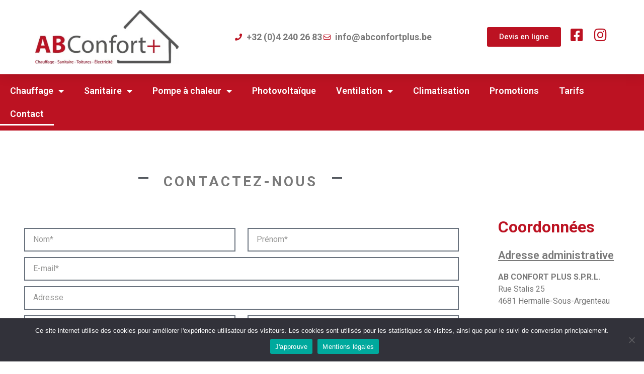

--- FILE ---
content_type: text/html; charset=utf-8
request_url: https://www.google.com/recaptcha/api2/anchor?ar=1&k=6LfafxgrAAAAACNzFfV8ge3Xyg7VpzGzu8CdzvR6&co=aHR0cHM6Ly9hYmNvbmZvcnRwbHVzLmJlOjQ0Mw..&hl=en&type=v3&v=9TiwnJFHeuIw_s0wSd3fiKfN&size=invisible&badge=bottomright&sa=Form&anchor-ms=20000&execute-ms=30000&cb=ch3o35dzyh1p
body_size: 48137
content:
<!DOCTYPE HTML><html dir="ltr" lang="en"><head><meta http-equiv="Content-Type" content="text/html; charset=UTF-8">
<meta http-equiv="X-UA-Compatible" content="IE=edge">
<title>reCAPTCHA</title>
<style type="text/css">
/* cyrillic-ext */
@font-face {
  font-family: 'Roboto';
  font-style: normal;
  font-weight: 400;
  font-stretch: 100%;
  src: url(//fonts.gstatic.com/s/roboto/v48/KFO7CnqEu92Fr1ME7kSn66aGLdTylUAMa3GUBHMdazTgWw.woff2) format('woff2');
  unicode-range: U+0460-052F, U+1C80-1C8A, U+20B4, U+2DE0-2DFF, U+A640-A69F, U+FE2E-FE2F;
}
/* cyrillic */
@font-face {
  font-family: 'Roboto';
  font-style: normal;
  font-weight: 400;
  font-stretch: 100%;
  src: url(//fonts.gstatic.com/s/roboto/v48/KFO7CnqEu92Fr1ME7kSn66aGLdTylUAMa3iUBHMdazTgWw.woff2) format('woff2');
  unicode-range: U+0301, U+0400-045F, U+0490-0491, U+04B0-04B1, U+2116;
}
/* greek-ext */
@font-face {
  font-family: 'Roboto';
  font-style: normal;
  font-weight: 400;
  font-stretch: 100%;
  src: url(//fonts.gstatic.com/s/roboto/v48/KFO7CnqEu92Fr1ME7kSn66aGLdTylUAMa3CUBHMdazTgWw.woff2) format('woff2');
  unicode-range: U+1F00-1FFF;
}
/* greek */
@font-face {
  font-family: 'Roboto';
  font-style: normal;
  font-weight: 400;
  font-stretch: 100%;
  src: url(//fonts.gstatic.com/s/roboto/v48/KFO7CnqEu92Fr1ME7kSn66aGLdTylUAMa3-UBHMdazTgWw.woff2) format('woff2');
  unicode-range: U+0370-0377, U+037A-037F, U+0384-038A, U+038C, U+038E-03A1, U+03A3-03FF;
}
/* math */
@font-face {
  font-family: 'Roboto';
  font-style: normal;
  font-weight: 400;
  font-stretch: 100%;
  src: url(//fonts.gstatic.com/s/roboto/v48/KFO7CnqEu92Fr1ME7kSn66aGLdTylUAMawCUBHMdazTgWw.woff2) format('woff2');
  unicode-range: U+0302-0303, U+0305, U+0307-0308, U+0310, U+0312, U+0315, U+031A, U+0326-0327, U+032C, U+032F-0330, U+0332-0333, U+0338, U+033A, U+0346, U+034D, U+0391-03A1, U+03A3-03A9, U+03B1-03C9, U+03D1, U+03D5-03D6, U+03F0-03F1, U+03F4-03F5, U+2016-2017, U+2034-2038, U+203C, U+2040, U+2043, U+2047, U+2050, U+2057, U+205F, U+2070-2071, U+2074-208E, U+2090-209C, U+20D0-20DC, U+20E1, U+20E5-20EF, U+2100-2112, U+2114-2115, U+2117-2121, U+2123-214F, U+2190, U+2192, U+2194-21AE, U+21B0-21E5, U+21F1-21F2, U+21F4-2211, U+2213-2214, U+2216-22FF, U+2308-230B, U+2310, U+2319, U+231C-2321, U+2336-237A, U+237C, U+2395, U+239B-23B7, U+23D0, U+23DC-23E1, U+2474-2475, U+25AF, U+25B3, U+25B7, U+25BD, U+25C1, U+25CA, U+25CC, U+25FB, U+266D-266F, U+27C0-27FF, U+2900-2AFF, U+2B0E-2B11, U+2B30-2B4C, U+2BFE, U+3030, U+FF5B, U+FF5D, U+1D400-1D7FF, U+1EE00-1EEFF;
}
/* symbols */
@font-face {
  font-family: 'Roboto';
  font-style: normal;
  font-weight: 400;
  font-stretch: 100%;
  src: url(//fonts.gstatic.com/s/roboto/v48/KFO7CnqEu92Fr1ME7kSn66aGLdTylUAMaxKUBHMdazTgWw.woff2) format('woff2');
  unicode-range: U+0001-000C, U+000E-001F, U+007F-009F, U+20DD-20E0, U+20E2-20E4, U+2150-218F, U+2190, U+2192, U+2194-2199, U+21AF, U+21E6-21F0, U+21F3, U+2218-2219, U+2299, U+22C4-22C6, U+2300-243F, U+2440-244A, U+2460-24FF, U+25A0-27BF, U+2800-28FF, U+2921-2922, U+2981, U+29BF, U+29EB, U+2B00-2BFF, U+4DC0-4DFF, U+FFF9-FFFB, U+10140-1018E, U+10190-1019C, U+101A0, U+101D0-101FD, U+102E0-102FB, U+10E60-10E7E, U+1D2C0-1D2D3, U+1D2E0-1D37F, U+1F000-1F0FF, U+1F100-1F1AD, U+1F1E6-1F1FF, U+1F30D-1F30F, U+1F315, U+1F31C, U+1F31E, U+1F320-1F32C, U+1F336, U+1F378, U+1F37D, U+1F382, U+1F393-1F39F, U+1F3A7-1F3A8, U+1F3AC-1F3AF, U+1F3C2, U+1F3C4-1F3C6, U+1F3CA-1F3CE, U+1F3D4-1F3E0, U+1F3ED, U+1F3F1-1F3F3, U+1F3F5-1F3F7, U+1F408, U+1F415, U+1F41F, U+1F426, U+1F43F, U+1F441-1F442, U+1F444, U+1F446-1F449, U+1F44C-1F44E, U+1F453, U+1F46A, U+1F47D, U+1F4A3, U+1F4B0, U+1F4B3, U+1F4B9, U+1F4BB, U+1F4BF, U+1F4C8-1F4CB, U+1F4D6, U+1F4DA, U+1F4DF, U+1F4E3-1F4E6, U+1F4EA-1F4ED, U+1F4F7, U+1F4F9-1F4FB, U+1F4FD-1F4FE, U+1F503, U+1F507-1F50B, U+1F50D, U+1F512-1F513, U+1F53E-1F54A, U+1F54F-1F5FA, U+1F610, U+1F650-1F67F, U+1F687, U+1F68D, U+1F691, U+1F694, U+1F698, U+1F6AD, U+1F6B2, U+1F6B9-1F6BA, U+1F6BC, U+1F6C6-1F6CF, U+1F6D3-1F6D7, U+1F6E0-1F6EA, U+1F6F0-1F6F3, U+1F6F7-1F6FC, U+1F700-1F7FF, U+1F800-1F80B, U+1F810-1F847, U+1F850-1F859, U+1F860-1F887, U+1F890-1F8AD, U+1F8B0-1F8BB, U+1F8C0-1F8C1, U+1F900-1F90B, U+1F93B, U+1F946, U+1F984, U+1F996, U+1F9E9, U+1FA00-1FA6F, U+1FA70-1FA7C, U+1FA80-1FA89, U+1FA8F-1FAC6, U+1FACE-1FADC, U+1FADF-1FAE9, U+1FAF0-1FAF8, U+1FB00-1FBFF;
}
/* vietnamese */
@font-face {
  font-family: 'Roboto';
  font-style: normal;
  font-weight: 400;
  font-stretch: 100%;
  src: url(//fonts.gstatic.com/s/roboto/v48/KFO7CnqEu92Fr1ME7kSn66aGLdTylUAMa3OUBHMdazTgWw.woff2) format('woff2');
  unicode-range: U+0102-0103, U+0110-0111, U+0128-0129, U+0168-0169, U+01A0-01A1, U+01AF-01B0, U+0300-0301, U+0303-0304, U+0308-0309, U+0323, U+0329, U+1EA0-1EF9, U+20AB;
}
/* latin-ext */
@font-face {
  font-family: 'Roboto';
  font-style: normal;
  font-weight: 400;
  font-stretch: 100%;
  src: url(//fonts.gstatic.com/s/roboto/v48/KFO7CnqEu92Fr1ME7kSn66aGLdTylUAMa3KUBHMdazTgWw.woff2) format('woff2');
  unicode-range: U+0100-02BA, U+02BD-02C5, U+02C7-02CC, U+02CE-02D7, U+02DD-02FF, U+0304, U+0308, U+0329, U+1D00-1DBF, U+1E00-1E9F, U+1EF2-1EFF, U+2020, U+20A0-20AB, U+20AD-20C0, U+2113, U+2C60-2C7F, U+A720-A7FF;
}
/* latin */
@font-face {
  font-family: 'Roboto';
  font-style: normal;
  font-weight: 400;
  font-stretch: 100%;
  src: url(//fonts.gstatic.com/s/roboto/v48/KFO7CnqEu92Fr1ME7kSn66aGLdTylUAMa3yUBHMdazQ.woff2) format('woff2');
  unicode-range: U+0000-00FF, U+0131, U+0152-0153, U+02BB-02BC, U+02C6, U+02DA, U+02DC, U+0304, U+0308, U+0329, U+2000-206F, U+20AC, U+2122, U+2191, U+2193, U+2212, U+2215, U+FEFF, U+FFFD;
}
/* cyrillic-ext */
@font-face {
  font-family: 'Roboto';
  font-style: normal;
  font-weight: 500;
  font-stretch: 100%;
  src: url(//fonts.gstatic.com/s/roboto/v48/KFO7CnqEu92Fr1ME7kSn66aGLdTylUAMa3GUBHMdazTgWw.woff2) format('woff2');
  unicode-range: U+0460-052F, U+1C80-1C8A, U+20B4, U+2DE0-2DFF, U+A640-A69F, U+FE2E-FE2F;
}
/* cyrillic */
@font-face {
  font-family: 'Roboto';
  font-style: normal;
  font-weight: 500;
  font-stretch: 100%;
  src: url(//fonts.gstatic.com/s/roboto/v48/KFO7CnqEu92Fr1ME7kSn66aGLdTylUAMa3iUBHMdazTgWw.woff2) format('woff2');
  unicode-range: U+0301, U+0400-045F, U+0490-0491, U+04B0-04B1, U+2116;
}
/* greek-ext */
@font-face {
  font-family: 'Roboto';
  font-style: normal;
  font-weight: 500;
  font-stretch: 100%;
  src: url(//fonts.gstatic.com/s/roboto/v48/KFO7CnqEu92Fr1ME7kSn66aGLdTylUAMa3CUBHMdazTgWw.woff2) format('woff2');
  unicode-range: U+1F00-1FFF;
}
/* greek */
@font-face {
  font-family: 'Roboto';
  font-style: normal;
  font-weight: 500;
  font-stretch: 100%;
  src: url(//fonts.gstatic.com/s/roboto/v48/KFO7CnqEu92Fr1ME7kSn66aGLdTylUAMa3-UBHMdazTgWw.woff2) format('woff2');
  unicode-range: U+0370-0377, U+037A-037F, U+0384-038A, U+038C, U+038E-03A1, U+03A3-03FF;
}
/* math */
@font-face {
  font-family: 'Roboto';
  font-style: normal;
  font-weight: 500;
  font-stretch: 100%;
  src: url(//fonts.gstatic.com/s/roboto/v48/KFO7CnqEu92Fr1ME7kSn66aGLdTylUAMawCUBHMdazTgWw.woff2) format('woff2');
  unicode-range: U+0302-0303, U+0305, U+0307-0308, U+0310, U+0312, U+0315, U+031A, U+0326-0327, U+032C, U+032F-0330, U+0332-0333, U+0338, U+033A, U+0346, U+034D, U+0391-03A1, U+03A3-03A9, U+03B1-03C9, U+03D1, U+03D5-03D6, U+03F0-03F1, U+03F4-03F5, U+2016-2017, U+2034-2038, U+203C, U+2040, U+2043, U+2047, U+2050, U+2057, U+205F, U+2070-2071, U+2074-208E, U+2090-209C, U+20D0-20DC, U+20E1, U+20E5-20EF, U+2100-2112, U+2114-2115, U+2117-2121, U+2123-214F, U+2190, U+2192, U+2194-21AE, U+21B0-21E5, U+21F1-21F2, U+21F4-2211, U+2213-2214, U+2216-22FF, U+2308-230B, U+2310, U+2319, U+231C-2321, U+2336-237A, U+237C, U+2395, U+239B-23B7, U+23D0, U+23DC-23E1, U+2474-2475, U+25AF, U+25B3, U+25B7, U+25BD, U+25C1, U+25CA, U+25CC, U+25FB, U+266D-266F, U+27C0-27FF, U+2900-2AFF, U+2B0E-2B11, U+2B30-2B4C, U+2BFE, U+3030, U+FF5B, U+FF5D, U+1D400-1D7FF, U+1EE00-1EEFF;
}
/* symbols */
@font-face {
  font-family: 'Roboto';
  font-style: normal;
  font-weight: 500;
  font-stretch: 100%;
  src: url(//fonts.gstatic.com/s/roboto/v48/KFO7CnqEu92Fr1ME7kSn66aGLdTylUAMaxKUBHMdazTgWw.woff2) format('woff2');
  unicode-range: U+0001-000C, U+000E-001F, U+007F-009F, U+20DD-20E0, U+20E2-20E4, U+2150-218F, U+2190, U+2192, U+2194-2199, U+21AF, U+21E6-21F0, U+21F3, U+2218-2219, U+2299, U+22C4-22C6, U+2300-243F, U+2440-244A, U+2460-24FF, U+25A0-27BF, U+2800-28FF, U+2921-2922, U+2981, U+29BF, U+29EB, U+2B00-2BFF, U+4DC0-4DFF, U+FFF9-FFFB, U+10140-1018E, U+10190-1019C, U+101A0, U+101D0-101FD, U+102E0-102FB, U+10E60-10E7E, U+1D2C0-1D2D3, U+1D2E0-1D37F, U+1F000-1F0FF, U+1F100-1F1AD, U+1F1E6-1F1FF, U+1F30D-1F30F, U+1F315, U+1F31C, U+1F31E, U+1F320-1F32C, U+1F336, U+1F378, U+1F37D, U+1F382, U+1F393-1F39F, U+1F3A7-1F3A8, U+1F3AC-1F3AF, U+1F3C2, U+1F3C4-1F3C6, U+1F3CA-1F3CE, U+1F3D4-1F3E0, U+1F3ED, U+1F3F1-1F3F3, U+1F3F5-1F3F7, U+1F408, U+1F415, U+1F41F, U+1F426, U+1F43F, U+1F441-1F442, U+1F444, U+1F446-1F449, U+1F44C-1F44E, U+1F453, U+1F46A, U+1F47D, U+1F4A3, U+1F4B0, U+1F4B3, U+1F4B9, U+1F4BB, U+1F4BF, U+1F4C8-1F4CB, U+1F4D6, U+1F4DA, U+1F4DF, U+1F4E3-1F4E6, U+1F4EA-1F4ED, U+1F4F7, U+1F4F9-1F4FB, U+1F4FD-1F4FE, U+1F503, U+1F507-1F50B, U+1F50D, U+1F512-1F513, U+1F53E-1F54A, U+1F54F-1F5FA, U+1F610, U+1F650-1F67F, U+1F687, U+1F68D, U+1F691, U+1F694, U+1F698, U+1F6AD, U+1F6B2, U+1F6B9-1F6BA, U+1F6BC, U+1F6C6-1F6CF, U+1F6D3-1F6D7, U+1F6E0-1F6EA, U+1F6F0-1F6F3, U+1F6F7-1F6FC, U+1F700-1F7FF, U+1F800-1F80B, U+1F810-1F847, U+1F850-1F859, U+1F860-1F887, U+1F890-1F8AD, U+1F8B0-1F8BB, U+1F8C0-1F8C1, U+1F900-1F90B, U+1F93B, U+1F946, U+1F984, U+1F996, U+1F9E9, U+1FA00-1FA6F, U+1FA70-1FA7C, U+1FA80-1FA89, U+1FA8F-1FAC6, U+1FACE-1FADC, U+1FADF-1FAE9, U+1FAF0-1FAF8, U+1FB00-1FBFF;
}
/* vietnamese */
@font-face {
  font-family: 'Roboto';
  font-style: normal;
  font-weight: 500;
  font-stretch: 100%;
  src: url(//fonts.gstatic.com/s/roboto/v48/KFO7CnqEu92Fr1ME7kSn66aGLdTylUAMa3OUBHMdazTgWw.woff2) format('woff2');
  unicode-range: U+0102-0103, U+0110-0111, U+0128-0129, U+0168-0169, U+01A0-01A1, U+01AF-01B0, U+0300-0301, U+0303-0304, U+0308-0309, U+0323, U+0329, U+1EA0-1EF9, U+20AB;
}
/* latin-ext */
@font-face {
  font-family: 'Roboto';
  font-style: normal;
  font-weight: 500;
  font-stretch: 100%;
  src: url(//fonts.gstatic.com/s/roboto/v48/KFO7CnqEu92Fr1ME7kSn66aGLdTylUAMa3KUBHMdazTgWw.woff2) format('woff2');
  unicode-range: U+0100-02BA, U+02BD-02C5, U+02C7-02CC, U+02CE-02D7, U+02DD-02FF, U+0304, U+0308, U+0329, U+1D00-1DBF, U+1E00-1E9F, U+1EF2-1EFF, U+2020, U+20A0-20AB, U+20AD-20C0, U+2113, U+2C60-2C7F, U+A720-A7FF;
}
/* latin */
@font-face {
  font-family: 'Roboto';
  font-style: normal;
  font-weight: 500;
  font-stretch: 100%;
  src: url(//fonts.gstatic.com/s/roboto/v48/KFO7CnqEu92Fr1ME7kSn66aGLdTylUAMa3yUBHMdazQ.woff2) format('woff2');
  unicode-range: U+0000-00FF, U+0131, U+0152-0153, U+02BB-02BC, U+02C6, U+02DA, U+02DC, U+0304, U+0308, U+0329, U+2000-206F, U+20AC, U+2122, U+2191, U+2193, U+2212, U+2215, U+FEFF, U+FFFD;
}
/* cyrillic-ext */
@font-face {
  font-family: 'Roboto';
  font-style: normal;
  font-weight: 900;
  font-stretch: 100%;
  src: url(//fonts.gstatic.com/s/roboto/v48/KFO7CnqEu92Fr1ME7kSn66aGLdTylUAMa3GUBHMdazTgWw.woff2) format('woff2');
  unicode-range: U+0460-052F, U+1C80-1C8A, U+20B4, U+2DE0-2DFF, U+A640-A69F, U+FE2E-FE2F;
}
/* cyrillic */
@font-face {
  font-family: 'Roboto';
  font-style: normal;
  font-weight: 900;
  font-stretch: 100%;
  src: url(//fonts.gstatic.com/s/roboto/v48/KFO7CnqEu92Fr1ME7kSn66aGLdTylUAMa3iUBHMdazTgWw.woff2) format('woff2');
  unicode-range: U+0301, U+0400-045F, U+0490-0491, U+04B0-04B1, U+2116;
}
/* greek-ext */
@font-face {
  font-family: 'Roboto';
  font-style: normal;
  font-weight: 900;
  font-stretch: 100%;
  src: url(//fonts.gstatic.com/s/roboto/v48/KFO7CnqEu92Fr1ME7kSn66aGLdTylUAMa3CUBHMdazTgWw.woff2) format('woff2');
  unicode-range: U+1F00-1FFF;
}
/* greek */
@font-face {
  font-family: 'Roboto';
  font-style: normal;
  font-weight: 900;
  font-stretch: 100%;
  src: url(//fonts.gstatic.com/s/roboto/v48/KFO7CnqEu92Fr1ME7kSn66aGLdTylUAMa3-UBHMdazTgWw.woff2) format('woff2');
  unicode-range: U+0370-0377, U+037A-037F, U+0384-038A, U+038C, U+038E-03A1, U+03A3-03FF;
}
/* math */
@font-face {
  font-family: 'Roboto';
  font-style: normal;
  font-weight: 900;
  font-stretch: 100%;
  src: url(//fonts.gstatic.com/s/roboto/v48/KFO7CnqEu92Fr1ME7kSn66aGLdTylUAMawCUBHMdazTgWw.woff2) format('woff2');
  unicode-range: U+0302-0303, U+0305, U+0307-0308, U+0310, U+0312, U+0315, U+031A, U+0326-0327, U+032C, U+032F-0330, U+0332-0333, U+0338, U+033A, U+0346, U+034D, U+0391-03A1, U+03A3-03A9, U+03B1-03C9, U+03D1, U+03D5-03D6, U+03F0-03F1, U+03F4-03F5, U+2016-2017, U+2034-2038, U+203C, U+2040, U+2043, U+2047, U+2050, U+2057, U+205F, U+2070-2071, U+2074-208E, U+2090-209C, U+20D0-20DC, U+20E1, U+20E5-20EF, U+2100-2112, U+2114-2115, U+2117-2121, U+2123-214F, U+2190, U+2192, U+2194-21AE, U+21B0-21E5, U+21F1-21F2, U+21F4-2211, U+2213-2214, U+2216-22FF, U+2308-230B, U+2310, U+2319, U+231C-2321, U+2336-237A, U+237C, U+2395, U+239B-23B7, U+23D0, U+23DC-23E1, U+2474-2475, U+25AF, U+25B3, U+25B7, U+25BD, U+25C1, U+25CA, U+25CC, U+25FB, U+266D-266F, U+27C0-27FF, U+2900-2AFF, U+2B0E-2B11, U+2B30-2B4C, U+2BFE, U+3030, U+FF5B, U+FF5D, U+1D400-1D7FF, U+1EE00-1EEFF;
}
/* symbols */
@font-face {
  font-family: 'Roboto';
  font-style: normal;
  font-weight: 900;
  font-stretch: 100%;
  src: url(//fonts.gstatic.com/s/roboto/v48/KFO7CnqEu92Fr1ME7kSn66aGLdTylUAMaxKUBHMdazTgWw.woff2) format('woff2');
  unicode-range: U+0001-000C, U+000E-001F, U+007F-009F, U+20DD-20E0, U+20E2-20E4, U+2150-218F, U+2190, U+2192, U+2194-2199, U+21AF, U+21E6-21F0, U+21F3, U+2218-2219, U+2299, U+22C4-22C6, U+2300-243F, U+2440-244A, U+2460-24FF, U+25A0-27BF, U+2800-28FF, U+2921-2922, U+2981, U+29BF, U+29EB, U+2B00-2BFF, U+4DC0-4DFF, U+FFF9-FFFB, U+10140-1018E, U+10190-1019C, U+101A0, U+101D0-101FD, U+102E0-102FB, U+10E60-10E7E, U+1D2C0-1D2D3, U+1D2E0-1D37F, U+1F000-1F0FF, U+1F100-1F1AD, U+1F1E6-1F1FF, U+1F30D-1F30F, U+1F315, U+1F31C, U+1F31E, U+1F320-1F32C, U+1F336, U+1F378, U+1F37D, U+1F382, U+1F393-1F39F, U+1F3A7-1F3A8, U+1F3AC-1F3AF, U+1F3C2, U+1F3C4-1F3C6, U+1F3CA-1F3CE, U+1F3D4-1F3E0, U+1F3ED, U+1F3F1-1F3F3, U+1F3F5-1F3F7, U+1F408, U+1F415, U+1F41F, U+1F426, U+1F43F, U+1F441-1F442, U+1F444, U+1F446-1F449, U+1F44C-1F44E, U+1F453, U+1F46A, U+1F47D, U+1F4A3, U+1F4B0, U+1F4B3, U+1F4B9, U+1F4BB, U+1F4BF, U+1F4C8-1F4CB, U+1F4D6, U+1F4DA, U+1F4DF, U+1F4E3-1F4E6, U+1F4EA-1F4ED, U+1F4F7, U+1F4F9-1F4FB, U+1F4FD-1F4FE, U+1F503, U+1F507-1F50B, U+1F50D, U+1F512-1F513, U+1F53E-1F54A, U+1F54F-1F5FA, U+1F610, U+1F650-1F67F, U+1F687, U+1F68D, U+1F691, U+1F694, U+1F698, U+1F6AD, U+1F6B2, U+1F6B9-1F6BA, U+1F6BC, U+1F6C6-1F6CF, U+1F6D3-1F6D7, U+1F6E0-1F6EA, U+1F6F0-1F6F3, U+1F6F7-1F6FC, U+1F700-1F7FF, U+1F800-1F80B, U+1F810-1F847, U+1F850-1F859, U+1F860-1F887, U+1F890-1F8AD, U+1F8B0-1F8BB, U+1F8C0-1F8C1, U+1F900-1F90B, U+1F93B, U+1F946, U+1F984, U+1F996, U+1F9E9, U+1FA00-1FA6F, U+1FA70-1FA7C, U+1FA80-1FA89, U+1FA8F-1FAC6, U+1FACE-1FADC, U+1FADF-1FAE9, U+1FAF0-1FAF8, U+1FB00-1FBFF;
}
/* vietnamese */
@font-face {
  font-family: 'Roboto';
  font-style: normal;
  font-weight: 900;
  font-stretch: 100%;
  src: url(//fonts.gstatic.com/s/roboto/v48/KFO7CnqEu92Fr1ME7kSn66aGLdTylUAMa3OUBHMdazTgWw.woff2) format('woff2');
  unicode-range: U+0102-0103, U+0110-0111, U+0128-0129, U+0168-0169, U+01A0-01A1, U+01AF-01B0, U+0300-0301, U+0303-0304, U+0308-0309, U+0323, U+0329, U+1EA0-1EF9, U+20AB;
}
/* latin-ext */
@font-face {
  font-family: 'Roboto';
  font-style: normal;
  font-weight: 900;
  font-stretch: 100%;
  src: url(//fonts.gstatic.com/s/roboto/v48/KFO7CnqEu92Fr1ME7kSn66aGLdTylUAMa3KUBHMdazTgWw.woff2) format('woff2');
  unicode-range: U+0100-02BA, U+02BD-02C5, U+02C7-02CC, U+02CE-02D7, U+02DD-02FF, U+0304, U+0308, U+0329, U+1D00-1DBF, U+1E00-1E9F, U+1EF2-1EFF, U+2020, U+20A0-20AB, U+20AD-20C0, U+2113, U+2C60-2C7F, U+A720-A7FF;
}
/* latin */
@font-face {
  font-family: 'Roboto';
  font-style: normal;
  font-weight: 900;
  font-stretch: 100%;
  src: url(//fonts.gstatic.com/s/roboto/v48/KFO7CnqEu92Fr1ME7kSn66aGLdTylUAMa3yUBHMdazQ.woff2) format('woff2');
  unicode-range: U+0000-00FF, U+0131, U+0152-0153, U+02BB-02BC, U+02C6, U+02DA, U+02DC, U+0304, U+0308, U+0329, U+2000-206F, U+20AC, U+2122, U+2191, U+2193, U+2212, U+2215, U+FEFF, U+FFFD;
}

</style>
<link rel="stylesheet" type="text/css" href="https://www.gstatic.com/recaptcha/releases/9TiwnJFHeuIw_s0wSd3fiKfN/styles__ltr.css">
<script nonce="-9BevQb4bH8AeL_KNOom6A" type="text/javascript">window['__recaptcha_api'] = 'https://www.google.com/recaptcha/api2/';</script>
<script type="text/javascript" src="https://www.gstatic.com/recaptcha/releases/9TiwnJFHeuIw_s0wSd3fiKfN/recaptcha__en.js" nonce="-9BevQb4bH8AeL_KNOom6A">
      
    </script></head>
<body><div id="rc-anchor-alert" class="rc-anchor-alert"></div>
<input type="hidden" id="recaptcha-token" value="[base64]">
<script type="text/javascript" nonce="-9BevQb4bH8AeL_KNOom6A">
      recaptcha.anchor.Main.init("[\x22ainput\x22,[\x22bgdata\x22,\x22\x22,\[base64]/[base64]/bmV3IFpbdF0obVswXSk6Sz09Mj9uZXcgWlt0XShtWzBdLG1bMV0pOks9PTM/bmV3IFpbdF0obVswXSxtWzFdLG1bMl0pOks9PTQ/[base64]/[base64]/[base64]/[base64]/[base64]/[base64]/[base64]/[base64]/[base64]/[base64]/[base64]/[base64]/[base64]/[base64]\\u003d\\u003d\x22,\[base64]\x22,\x22w70nCsKNwqbCjsO8CsKBw4kLEMKlwptJTALDryzDp8OtVMOpZsOswpjDihA9dsOsX8OXwqN+w5Bpw4FRw5NEBMOZcl/CjEFvw7waAnVHGlnChMKiwqIOZcOJw4rDu8Ocw61hRzVXDsO8w6J3w59FLzUuX07CkcKWBHrDoMOew4QLOSbDkMK7wpTCiHPDnw3Do8KYSkrDhh0YBWLDssO1wovCi8Kxa8OjK19+wosmw7/CgMOIw5fDoSMhUWFqIxNVw411wowvw5wASsKUwoZfwoI2wpDCoMONAsKWMCF/[base64]/DlRvDgcKaYsO8wrrDjCzCs8OXwpMzwrI/[base64]/[base64]/IHwCwqzDlQ/Ck8KGw5kiwplhGl3CscOrbcOJfigkCsOCw5jCnkPDpEzCv8KiWMOuw4xJw7fCjRkew7gEwofDkMOcXxYSw6VhesK5AcOPORxTw6zDtMOZSQBwwrLChUgEw7JMJsKOwoEgw7dew7c9FsKLw5Euw4gHVx9gRcOywqt/wr7ClV1UQ0DDsCkDworDoMOtw4cYwqDCkXd1T8OcY8Kxbnl4wo4Uw5XDpsOAA8Kwwo85w6YqQcK4w7VeSz53PcKYMMK3w6rDk8KtEcOvdFfDpCVUMBsgZnJfwr/Cp8OQAMKMBsOywojDtQbCtkfCpjZTwpM+w4PDjVkvB058TsOyfgpgw6fDnXnDqsKWw5FtwqXCs8Kvw7nDnMK5w50YwqvCkgFMw43Ci8KOw7/CvsOXwrnCqjAxwrZJw7zDvMO9wqfChmrCusOmw5l8CCxAEHLDuXJwJE7DqkPDgTxzQ8KqwpvCrUfCp2doBsKXw6VLK8KtPjrCr8Kdw7Vwa8OVEjjCmcONwrnDrsO5wqTCqiHCq3kjTCEHw4HCr8O3EMKiY2F1FcOIw5Jmw5LCnMOZwoXDq8Kmwp/Dl8K0OH3CqWAtwpxmw73Dm8KmThXCkRMcw7UPw5vDkMOYw7TCqHUCwqTCkT4iwrgqIWDDrMO0w4vCg8O6PiNFf2tJwrTCrMOdPxjDlx1Kw6TCh3RYwrPDmcOMZlTCqR/CsTnCohjCk8Kmb8KFwqMNDcOhHMOGw70vVMKHwoZlG8O5w6t5RwPDoMKaZ8K7w7ZvwoQFM8OiwovCscO4w4LDn8OYRgMuS356w7EdaW/Cqz9Bw4jChmomfmvCgcKBMRQ7HGbDt8OMw58zw6PDp2rDhW/DgxHCv8OefXs8aV0GDSkbdcO5wrBddlx+D8KmdcKLAsOIw5dgbmBrXgxTwprCg8KebnI7EhDDhsK4w6wew7DDowZOwrw8VDUHX8KEwoYyNMKtG3xTw6LDm8Kswq00wow/wpAnOcO0woXDhcO8L8KtbFltw77CvsOvw73Co2LDlgvDi8OccsOVOFEXw4/CicKYwo8vEUxPwrPDpHHCm8O6VcKRwpZPQQrDnzLCr0B8woFKGz9dw6YXw4vCosKZAUjDqlnCvcOtTzXCpAnDicOPwr1dwo/[base64]/Dg1XCsMKkf8OmOTJzwoXCijEwcwwmwqFiwojCl8Oowo/Di8O0wpPDhU7Co8KHw5M2w7oUw6RCEsKOw6/Ci3/ClyTCuCZpD8KXNsKsCVYxw64GXsO+wqYRwoZefMKQw6sMw4dzfsOYw45QLMOLQMOew4wewpY6GcOnwrRPRStaWFR3w440BRXDo1JfwpTDkUvDjsKEbRDCssKow5/DpcK3wpIVwoMrLGcKSSN7DMK7w4R/TgsuwrNOcsKWwr7DhMOpUivDqcK0w45mLF3CghYJw49Zw4RibsOEwp7ChmkffsOEw4gqw6DDkj/[base64]/CklXCoDsLTFI+NcOkwqfCucOOwqBlZnkRw4k6Pw7Cg1ZCbHIzw6Ufw5A8McKABsKmF0nCssK+ZMOrA8OpYXDCmlhsMkQIwr5Nw7EIPUUoD1wYw5XChcOWNMOIw4LDtsOKVsKLwrTCmT4jZsK9w74swpVwZl3DvFDCosKEwozCosKGwpDDmw4Ow47Dtzx/wrknT0BrbsKufcK3O8OywpzCmMKAwpfCtMKhDGsZw7UfKcOswpHCtWpoZMOgBsO1XcOcw4nCg8Omw5bCrWU0RsOvKsKlGDo/[base64]/DhMKVw7xgwrs2B8KMc0zDqlrDk8KLwqHCucK6wopDwr3Do3HCmxHChsK/woNISnYbclrCjFXCpwDCr8KUwrTDksOPXcOTbcKwwrIvMMOIwqtvw4smwpUEwpQ5ecO1w4HDkRrCgsK2MnEjBMKzwrDDlhVUwoNWQ8KrHMOJIh7ChSVDc2jCpBo5wpQnd8KxScKvw7fDrDfCtT/DoMKpWcOZwqDCt0PCk0/Csm/CpysABsKTwqfCngEGwqNNw4zDllpCJVkyBiElwpnDsRLDg8ObcjbCkcOfXDtawq1+w7dwwp0hwqjDok5LwqHDrzfCusOLJG7ChSYYwpbCizEhPmrCgzgvaMOvaV/Chlorw5LCqMKbwr8YTXbCulMzE8KDEsO9wqjDuQrCq3TDqsOOYsK+w7bCgsONw4N3OyvDlsKoVMKkwrBeJMOzw7g9wrHCjsKLOsKIw7gKw7A5acOuVk/[base64]/DthbCgBXDgz3CvHFwwq5VWsKbwrdsDhhNDC0Cw75VwqgZw7PCoEpFdMOgcsKsbsO9w4nDs0FrB8Ofwo7CvsKYw6rCm8Kow5PDvCNZwrwnDCbCv8KbwrxLB8KYZ0dTwow2bcO4wrHCiEgWwr/DvXTDncOZw64mGC/CmsOhwqc8GAbDl8OKN8OnTsOqw70zw48/[base64]/Cng/CgcO5EcKHw73CncKPPmQSBcK/[base64]/wrd7w5kTw7g1w49VwpnCrsO1T8K2TcOTLUIrwr3Cn8KWw6jDtcK4wqVWw4XDgMObSSF1FsKme8OtJWU7wp/DlsOPIsK2QB4WwrfCq0DCvGxEGsKuUTxCwp/CmsKew5bDgFlFw4EJwqDDq3nCqCPCo8OiwrvCkyVgfcK/woLDigvCjgQuw6J0w6LDgsOjEHt+w4AYw7DCqMOHw5pCf27DicOFGcOnL8KYAmQdaHwTGsKcw4IZBBbCiMKuW8OZdcK3wr/[base64]/CrDzDksKJw4pAUHfCh8KWw5jDnA3DhsKeVsOVwp8gf8KbGVPDocKMworDjx/DrkA7w4JpSSthTQsEw5gcwpHCrj5xGcK2wolYecKjwrXDlsOmwrTDqiJBwpc2w6Esw79pRhTDhiU2D8Ozwo/[base64]/DlQPDv1REwpXDqsKfesOqSzjDtcKfw4NhwrbCuF4IUMKMPcKFwp8Bw5B8wrk/[base64]/wpHDki93wq/CogfDmMOOezJawoQJa0A7w4J1U8KFa8OGw5xrDsOoHSTCq1hmMxrDgsOBD8KocW0RVjXCr8ORMUDCnnzCl0jCqGc/wrPDuMOue8Kvw4/Dn8OswrfDhUs5w5LDrSbDoyjCoA1kwoYGw7HDrMOGwqzDu8OZPcKdw7rDhMOXwoHDjEBeRgbCqMKnZMKVwoNwWH9pw79vBE3DvMOowqnDgMOOGQvCmiTDtm7Cg8OAwo4BTTPDvsOHw6pVw7/DgEc8EMKkwrRLDh7DqCFLwrLCvcO2DcKCTcK5wpwcTcO1w7zDqMOjw7cybMKMw5bDrgh5ccKEwrDCiUvCncKOUF1/eMOfHMKxw5Z1H8KwwqY2d1YXw5kKwoEBw6/CiiLDssK1OlkGwo0Rw5BQwodPw7tIZcKydcKlFsOZw5V6wok/[base64]/DvsKPBDjDkcKcfUHDo8OaR8KVIBlsCcKUwqjCscKWw77CmSPDucO9IsOUw4bDlsK7PMKyG8KLwrZID2pFw73Cln3DuMKYX3TDu2zCmVhvw7zDkjtjCsKlwrTDsGHCjR89wp8gwq7CilLCiB/DiQfDp8KTCsO7w6NkWMOFElHDlMOSw7nDsl5MFsOdwpzDu17Cu19mM8K9QnXDqMKXXx3CvR7Cm8K1N8Oqw7d5NX/DqCHCiisYw5HDkkvDvsOYwoA2GQt3ZiJIKwAKbcOBw5g9O0rDpsORw73DpMOmw4DDsGfDjsKvw6/CvcOew5YARn/DuE8ow5rDicKSIMOOw7TDoBzCu2UXw78vwp86NsOww5TCv8OQbWhKOD7Cnj4JwoHDrcK/[base64]/Cu8Ofc1N8UcOWR8OnwqkjwozDosKyJzNdw6LDmlRBwo4FKsO1bxQaaBR5VMO1w6bChsOcwpjCpMK5w7kfwp4BF1/DmMOAYGHCn21xw6ReLsKIwr7ClsOYw7nDpMOywpMqwoUHw5/DvsK3EcKuwqPDswpESVfCgcOOw5F5w5c5wowowo/CtyM0fQBfLl5VWcKnFMKbTsKvwoDDrMKsacOawotJwqVAwq4UaTTDqTAeQljCvh7Cl8OQw77Cpm8UR8Kiw53DiMKiY8OJwrbDuQsiwqPCg0A4wps7OcKMI3/CgCdjacO+fcK3B8K7w7MxwqcmccOmw4TCk8ORTmvCmMKQw5nCq8KZw4hGw6kBcVcZwovDgXohGMK5Q8KdcsK3w6AFexrCl0RUPGBRwozCksKowqIvaMOMKj1tf10UOsKGYRgCKcKrCMO4CCcbQMKxwoLCjsOfwq7CosKgNDjDr8K/[base64]/DmMOnYMKlFg/CtGvClsORw63CucOTw6zCpsKxDMOww68hcWdPIQPDmMOpKMKTw656wqhZw77DssKewrQ2wprDo8KIc8OHw59wwrUQFMO+YETClGzCl11lw6vCrMKXDD/ChX08HEzDgsK/QsOVwp1aw47DrsOdPDAUCcOeI21GVsO9WVbCoj5hw6/CkG5gwrDCmgnClWE2w6cxwqvDgcKlwobDjy59V8OGBcOIWA1EAQjDnA/DksKrwqvDkRtQw7jDscKZOMKHDcOoWsKwwrjCh0bDuMODw4Jlw4FCw4rCuyXCjmA9HcOpwqTDo8Kywpc9XMOLwp7CssOSGx3DoAvDlnLCgg0lVhTDtcOjwoB1Pk7Dr1dpGlogwqtOw77CrFJTRsOmw4RUJcK/ehoQw6RmSMKIw6AMwpNmISBmd8OywqVnckfCsMKWGcKRwqMBFMO6wokgUWrCnXPDlUTDgE7ChzQdw4ouHMOnwolrwp93Y0/DjMONCcKSwr7DinPCiVhlwq7DtTPDtVDClcKmw43CiWlNIH/CrcKQwo12w5EhLsKYHhfCusKpwqzCswQiISrDqMO6w4MuCkzCv8K5w7pZw7nCucOge3cmdcK9w6kswrTDlcO4e8KMw6PDo8OKw5VGBiJzwrbClzvDmsKhwqzCo8KtbMOTwqnCgDdfw7bCllItwrHCqHIOwo8NwrLDvGMQwp8ow5vCkMOvUBPDikbCrAHCqFoaw57CkG/DnQHCr2XCt8Krw5HDpxxIQsOvwo/[base64]/CvcKJDcKswoMTwpxiTCIow7RhwqYbBMOxRMOIWEFlwp/Co8Orwo3CkMKWBcOdw5PDq8OOQ8KaOUvDgQnDvS7ComzDtsOawqbDjsOlw5LCkiccGA8ocsKewrHCt1tMw5oTfhXDnBPDgcOQwpXCljTCjFLDr8Kgw5/DnMOYw6nDriU+ccK4SMKqOBPDlx7Du1PDiMOCQDPCswdPwrFTw5vCksKUC1VHwok+w63Cnn/[base64]/DmcKuw6gXa8KAGgbCkB4Awr3DhcONTMKzwqgwAMOCwpgAY8KRwrQAVsObNcK3PT1xw53DnATCtMOIc8Klwp/Ck8KnwrZjw63DqDXDhcO1wpPCqFfDuMKvwp1Iw4fDhhZGw6F/GSTDvsKdwrjDuy0TJcK6Q8KsNxt6JXLDjMKaw6DCicKfwrNOwpbDrcOaVGclwqPCqn3CkcKBwqkWEsKQwovDvMKnIxnDj8KqEGvDhR0ZwqXCoglYw5lSwroKw4sEw6TDvMOJScKjw4UPZRwZA8Ktw55Iw5JNVQcePDbDow/Cs0VCwp7DpCBrSE4BwokcwovDo8OudsKgw7HCnsOoDcOBL8K5wogKw77Dn0VgwoUEw6lyE8OIw5bCs8OoeR/CgcO4woNDEsOmwrjClMKxWcOdwqZHYy/Dq2kiw4jCqBzDjcKhI8OqLEMkwqXCnn4NwpN5FcOyOB3CtMKUw4N7w5DCpcOFfMKgw6kgFcOCBcOfw7FMw6Jmw4/DssO6wqd7wrfCjMODwpLCnsKYX8ODwrcFQ3wReMKBUCTDvGrDqW/ClMKQRw0cwoNiwqhQwqjCh3djw6/[base64]/[base64]/[base64]/wpUbw4pHUMKjZCAcc8OgJXVFw7FmwpYkw4/DocOKwqZwFSl3w7J4ccOtw4LCh0k/[base64]/XsOTw6EEwqpnXMOJw79sw7jDogDCrkPClsKswrE8wpDCgXvDjVR8EsKHw6Few57Ct8KswoHCq1vDocK3wrllaB/[base64]/CnMOMScOmw77DnREgdxPCusKNw4zChcKYAHRZWxwYV8KJwovDssKWw7zCjgnCoDPDqcOHw5/[base64]/Cgh4aRVw6BMOdAMOkw48bwpPDvTjCpzt4w5fDrWgawpTCrlwcL8OGw6J5w6jDmcKTw4rDs8KUHcOMw6XDqSkPw7New7NiIMKDacK8wo5sE8OUwpgPw4kvRsO2w4d7Qz/DjMObwrwdw4EaaMKrJMKSwp7Ck8OYSz0kcmXCmSTCvw/DksK6BcOBwqrCnsKCOBAONSnCvTxYFxR2HcKkw7ULw6kbEF5DZcKIwpopBMO+wpBuYsO/[base64]/NcKLBkYzw7HDtMKYw6MxAcKPw7zCqBHDk8KOPsKEw5hBw6zCpMOFwqnCgA8awo4Aw6rDosOqFsKDw5DCmMO9YcOxN1V/w4gDwrhZwrjDsBTCg8O7JR0lw7TDocKGWToJw6jCtMO8wpoKw4DDg8OUw6zDlXRCVwvCiU0sw6nDmMOiMxvCmcOpFsKUMsO5wpDDgz1jwozCgBEzSH3CnsOxM0QOcxVRw5RUwoZXV8K4fMKDXR0qIzzDqMKkcDctwq8BwrZZLMKUDX92w4/CsCQKw4DDpmd0wrTCucKLMA1FcWYfJDMtwoPDs8OTwp1GwqrDn3XDgMK5IsKCK1PDosORUcK4wqPCqyvChMOvVMKebGLDuTDDrMO6ISPChnvDusKWSMKrDFQva0NoOzPCoMOQw5BqwolFPktHwqXChcOQw6bDg8Kyw5HCrgEmO8OhBBzCmioZw53Dm8OvUMOHwrXDiV/DgcOfw7E8QsKZwpPDgMK8fDURbsKTw7LCvH81RkFvwo/DrcKvw4pSWRvCrcKZw4vDjcKawovCvBMow7s/[base64]/DgSxHDcORFwHCohjCgsKMI2hHwp1QMXPCl1Ivw7nDvDjDj8KSfQ/CtcOlw6YtB8OJKcOXTkzCjBcgwoXDhhnCjMO7w5XDosK+NmV4wplfw55lMsOYL8OmwpPCvksYw7rDjxN2w4HDhWrDol4uwohWTcOpZ8KIwqIGHh/[base64]/CkVzDtMO8w750w405cXl0w5d4NUtKHMO3w5YnwpYXw7RFwqDDosKMw77DkxnDvn3Dv8KJaVlMQGDCvcOzwqHCrkbDkC1IfC/DkcOsZcOLw61jHMK9w7XDrsOmA8K0ZcOBwqspw4Mew49iwrHCo2HCmFIybMOTw5x0w5w0LVlrw4Z/[base64]/[base64]/b8Ojwrc6wpTCjm7DjwMFDlpBdn/DlcKvTknDg8KIX8OMI2kcasKWw5NoBMK6w5lcw7HCtAXCgMKDQ33CgQDDnwjDpcO5wp0sPMKBwqHCrcKHLsOgw5vCiMO+woVUw5LDssOUa2otw6zDliArZh7DmcOeJ8KndFpRXcOXD8KWTQM2w5UnQjTCqQzCqFXCvcKuRMKJAMKmwp99KVU0w6hJGsO/[base64]/CmsOkUMKXw6XClU8Cw6nDvxQywrfDq13DhiAIZMOJwoYow6tRw6PCmcO0w6nCuH53SR/DtsO8SklKZsKrw5c7N03CrcOdwqLCji1Iw40cZEkDwrArw5DChMOXwpsuwojCi8OpwoliwrAywrFZMUvCtx8nb0JFw4w5B1R0B8OtwqDDtQ52N0MYwq/DisKnEgEwNAYBw7DDvcKtw67Cj8O4wpIRw7DDocOLwpNKWsObw4LCoMK1wqjClFxfwpjChsOERcK/IcKWw7TDqMODJcOhc283GRfCtDkgw6I8w5rDiFLDohfCgcOVw5/DkgzDnsOPeinDnzlgwoIHG8OCPlrDjFDCgGhKBcOIGSfCiD9tw4jCsys/[base64]/dnDDvXDDoQV2bEnDh8Kdwq14Q3jCjQ3Di0TDpMOcE8O7fcO3woRFJMKYRMKOw7Inw7zDjQghwoo7GsKewrTDj8OeY8OaVcOreD7CpcKSS8OEw6JNw7dMG08fR8K0wq7CgkjDm2DDt27Ds8O8wqVYw71xwpzCj1t7AnxXw6NTXCjCtxk8QQbCiz3DsWRXITQOGHPCosO/KsOnXsO6w5/CnG7Dh8KhMsOvw49uU8OZblDClMKgFn9paMKYB1nDgMKlRmfCscOmw5TDqcOFXMKnGMOdUmdKIizDmcKLMDDCgMK/w4XDmcOUG3jDvBw7FMOQDWTCocKqw6cUdMK5w5ZONcKbBsKSw77DlcKUwo7ClsOwwoJ0NsKFwogWLjY8wrTCisOYIjR/[base64]/[base64]/Dm8K2wqcDDMKew7zDnnjCqEDDiMKIwpIBfWEtw7Utwqk/dcOEQ8O5wqvCqwnCgz3DgcKZTiYzfcOwwofDucOdwpjDn8OyIiIHGwvDrXfCscK2aWhQdsKjXMOsw5TDl8OeKsOCw6IiSMKpwo5kP8OIw7/Dqyd2w5LDs8KYEMOkw54xwoJQw5LCh8O3ZcK4wqBkw53DkMO4CG3Djnkiw6TCjcKCdwPCj2XCrcObQ8KzOxbCn8OVYcKEMBwywpc6E8O7XVITwrw8VRAHwoYwwr5GGsKOH8OBw45HWF7DsFTCoBIvwrzDqMKJwpljV8K1w7jDiCnDsDLCjVheC8Kqw7/CgC/Ct8OvPcKCPcK8w4IQwqdIJVNeNFXDk8O9EynDtcOywpbDm8OyO1AhdMK8w7klwqXCmEYfTlhIw74Ww5YZY094a8Oxw5drUDrCom7Cv2A9wrPDi8Kww4Mdw7HDoip5w53ChMKNVcOyDEs6VkoLw7/DqlHDtmtiFzrDpMO6VcK+w5IswoV7ZsKVwqTDtz/[base64]/CusORaMOVw5bCk0kawqxrw44BRwJhw5XDpsK2wqPCozTCuMOwH8K2w7w8D8O9wpR9QUDClcOGwprChgrCmsKWMMKBwo3DhALCgcOuwrkbw4bCjBpecRorKcODwqhHwp/CscKhU8OmworCpMKdwoDCtsOXM3oEPsKeJsK4bhoiNF7CoANHwoYxdX/Dn8KBOcOTCMOYwrUqw6rDoDVew5vCvcKTaMO6dy3DhcK8wqNWKRPCtMKOXGJ1woBWasONw58Ww4vCoynCsQTCngHDh8K1JMKHwo3Csz7Cj8OTw6/DkEhNasKrOsKnwprDug/Dn8O4VMKHw5TDk8KweQICwpnCimPCr0jDik4+RMORLChWM8KIwoTCo8KcYBvCoF3DjnfCs8OhwqYpw4okXsKBw6zDtsOTwqx4wpBGXsO7LEs7wowHdBvDiMOeWMK4woXCmDBVQB7Dp1bDn8KIw5HDo8OrwrfCrXMAw6PDj1/Cq8Obw7MRw7nCsAJOCcKGE8K3w4XCscOiLy/[base64]/ChQ5rwrB+Z8OhMH9iYcOQwrzCmyR8wqVuwp7CngYTw4nDu1AGWR7CnMOSwqELXcOAw7PCvMOOwqpZLX7DgFo+LloCAcO4D21lXl/DsMO8SCJVPlJNw53CpMOLwoDCusOHYWRSDsKJwpEpwphGw6bDs8KIYxXDtzFZWsKHfCDCkMKcPCjDsMObO8Kyw6VwwrzDszvDp3zCkTTCjXnCuGfDssK1MBovw4p3w6xYKcKYd8OQBQh8AT/[base64]/GRVOHzRYIsKvQgh5SHHDkQAKGk0iw5fDrzPCosODw6HDmMOlwokgFDXCkMKHw784bAbDucOSdxZywoUme2NLKcOUw7vDkMKMw7hwwqlwRQzCvgNUCsKfwrBDIcKOwqc7wqIgM8KYw7EVTjE6w6FIUMKPw7I+wo/ChsKOAXrCtMKOGSMfw7Rhwr5ZUnDCucOzYQDDsR4qSzQsd1EmwrJzGTLCrQ/CqsKnJzM0KMKNOsORwogmeFXDvi7CgUcvw4EEYlvCjsOzwrTDrmvDlcO+O8OCw48gM2R0aQrDsj0BwrLCv8O3LQHDksKdbiJYNcOxw4XDisKfwqzCgAzCg8KdGUnClsO/w5lSw77CkyDCo8O9LMOBw6plOCsyw5HCgxhkRjPDqAgVYh8aw6Aow6fDscO7w7IsNBwgcx0jwpDDj27CoX0SF8K/FW7DqcOJbizDihnDs8KGbjFVXcKIw7DDrEU7w7bCt8OfVMORw7/CucOMwq1Gw7TDhcO8RhTCnkpawpXDhsOzw4k6UVnDkMKeV8Kxw7YVP8O5w4nCj8OIw67Ch8OEHsOFwpbDoMKdcl1FQlwWJ3M0w7Aid0M2HWcJU8OiHcOLGUTDjcOMUiM6w7LCgy/[base64]/[base64]/wrnCnxPCrw5MwqnCkglcw6jCjy7Dj8OKAcOkQlVBAcOCDGIIwqfCnsOFw7gZacO8WHDCsDjDlhHCsMKWG0x8KsOlw6XCoCjCksOZwrHDs09DDWHCo8Ofw4PCisOswrzCiBJawq/DscONwrZRw5UZw58jN3oPw6LDkMKgKQDCi8O8exXDo2HDk8OhF3V3wpsmw4tewo1Gw7LDmAkvw6QdI8Ofw6EowrHDuQppT8O4wprDq8OuAcOkcAZWLmoVUx7CjcOtbsKvDsOMw5EERsOXJ8OTScKFO8KNwq/Coy/DhR1oGR7DtMKDcwnCmcObwp3CscOIfzXDgMOoUXBcRAzDnWpDw7bChcKgd8OBBMOSw7nCtR/CjnJAwrnDo8KsKgXDrEV6QBbCimQ8DTwVfHbCgzZ6wrU4wrwqLCNfwrR5EMK2T8KPMcO3wr7Cp8Kuw6XCglnCmixBw6tLw647IibCvWzCoRAcT8O3wrg0ZmzDj8OgY8KddcK/ecK9S8OKw4fDvzPCigjDoDJOEcKzO8OPFcKgwpZHJQgow4QbPWV8d8OxfSgULsKNZXcCw7DCsBArOwtiYcOmwoc+U2XDpMONIsOZwrrDkD8MLcOtw6Uhf8OdGhhYwrAVbzjDr8Odc8OowpDDh0jDvDEvw75+VMKJw6/DmG1pBsOhwodoD8OMwrNZw6rDjsKPGTzDkcK7RkfDnwkWw6w4VMKwZsOAOMO2wqc1w5TCggZUw7QSw4Mcw74Jwp0QZMKaZkd0woU/woRMVHXClMOHw4zCnxYcw6VMI8OKw7zDj8KWcWhYw7fCrEbCriLDicKtfxg9wrTCqXcVw6rCtiUPQE3Dk8O+woURwrDCksOdwoUXwpEaAcOnwobCnkzCvcOawqDDvcOVwrd/wpApIw7CgSdJwqZIw69BP0LCsSg5IcOPahNoXjXCisOWwojClGDDqcKJw4NKR8KIDMKqw5UfwqzDvMOZZMOWw5pPw70iw70adHrDqHx0wpg0wowTwqnCr8K7HMOAw4bClSwnw5NmWcOSSn3Coz9wwqELFk1Lw7/CilVMAcK4acONWMKuDMKKNVvCqQvDosOfHMKVLzbCr3PDuMKoFsO6w5sKXsKbDsOJw5rCuMONwoo6TcO1worCvQjCncOjwprDt8OpG0QtKwnDlknDunIMEMK6GyDDpMKJw5M8MCEtwqnCucKGVx/Cllx1w4rCuhNudMKfacOowp9JwpR1YgxEw43CuXbCj8OAJTcoYhMoGE3CksOpbSLDkx/Cl2UHGcO2w7PCrsO1DTQ9w60awq3DtGsPXWXDqjIIwoB/wpBXXWcEHcObwoTCtsKRwqxdw7vDmsKNKQPCmsOtwo5ewpHCkHTCnsOwGRjCvcK6w75ew4tGwprCrsOuwoYbw6vCu3/DjcOBwrJFGzDCpcKdR0zDjE0/[base64]/Cm8K2WW8BD8OCKsKqw5JuX27DtsKkJcO/UAbDlUfCp8ODw5zCtkB3wrc8wrN1w7fDhRXCk8KxHiAkwos8woDDiMKEwo7CqcOfwqg0woDDoMKbw6vDr8Kywq7CojHDk34KCwkgwrfDs8OBw7c4EVVPRxjDvH4CK8KpwoQ6w6DDl8ObwrTDo8Ozwr1Aw4k9U8OZwpcawpRDGcOhw4/Cn1/CqsKBw4zDjsOfDsKNK8O6wr18CsO1d8OYV1nCr8Kyw6jDnDfCrMKywqoNwrPCicOOwofCr1hfwoHDoMOJN8O2R8O7J8O3EcOcw59Twr/CqsKdw5vCv8Oqw5jDg8OnQ8O5w5Yvw7RGFsKfw4khwobDhCYgWUolw5VxwoZaISl5EsOCwrXCgMKNw7XDmgvCnhsrLMO9eMOSfcOnw7LCmcOFDjzDlVZ/OxjDrMOqNcOQIV0LbsOUBFfDkcOuNMK/wr/Cn8O3O8KcwrHDlmTDjwjCk0XCoMOVw6jDlsKhY3ITGVdhGBXCv8Oxw7vCqMKMwofDtMOVcMKoFzBPHVgcwqkNesOuPRvDgsK/wokSw4DCnn0jwqTCgcKKwr3Cjw7DgMOjw6LDj8Oyw6ZNwod7PcKCwpXCi8KaM8O9PsOvwrvCocOiYHLCpT/[base64]/DmDfDp8KQwrEeNMOrwoErw4rCnXVnwrpMLWfDtnnDhsKpwqV2KUzDqjvDkMK/T03DnUUfLVV8wocAAsKXw6PCocOJfcKkGxx4YAcjwrZkw7jDv8OLA1s6BsKlwrgIw4ljHTZPLVvDicK/chU5UA7Do8ODw6LDmQjDusOndA1cMQ/DtcO9OBnCu8OUw7/[base64]/cBvCksKZw43Cg2QHw7rDr8KUQ0vDrSfCo8KZw5k1w58oL8KUw7VcesO/[base64]/[base64]/w7PDpcKNw5sFbAVdw79uwrzCu8O0w6wdw7AOwoLDhhsww5R0wo5WwpNnwpZYw4PCh8KxRXfCnWRVwppgeQ4TwobCmsKLKsK2L0XDlMKCYcK6wp/ChsOIa8KYw6TCg8OywpBMw4UZBsKgw48LwpEyGm18THRsJ8K7ZAfDnMKVcsO+S8Klw65Yw48sVBsyQ8OWw53CihJYLcKqwqLDsMOgwrXDgnwrwrXCrRURwooUwoEFw47Dk8KowrZpK8OtJHwyCwHCiRk2w71Kd09Iw7vCkcKMw6DCp3Mlw4rCg8OKMS/CqsO4w73DgcOCwqfCrVfDs8KZTcKxM8KQwrzCk8KUw7XCvMK8w5HCgcK1wp4fYAEvwqLDl0bCjQlIaMOQQcK/wprCn8Ojw6YzwoDCv8Kdw4UZZh1DKQpIwqVRw6bDucOHbsKkGwnCu8KnwrLDssOgGsOWccOcQ8KHWsK+YCDCowDCnxfCjQ7CmMOqaCHDlF/Cj8KowpUvwpzDslN+wrLDjsOkZ8KEQFhJV3MQw6BhUcKtwqbDgmd/dMKLwrgPw5Y+NVzCpF5dW2k8WhfCu2JFQgLDhH/DlUQfw7HCjGsiw6bCi8K/DidXwpPCssKUw6ZPw7BBwqB4VsOxwpPCqjTCmgfCo3thw5zDn3nDkcKkwpwSw7g6RMK7wpDCv8OFwp12w4AEw5nCgyjCnRtXZznCjMONw5DCnsKDBMO/w6HDuHPDpsO+ccKxG3A4wpbDscOWOw82bcKfRzQZwqo5w74PwoUxesOMHRTChcKjw79QasKxZBFUw64nwoXCjxNKOcOcBlbCs8KlH17CucOgIgFZwrtSwr8WV8KwwqvChMODIcKDeBAEw7fCgsO+w4sIKsKswrA9w4PDgDx8UMO3bi/DksOFbxLCiEfCj0fCh8KZwr/Cu8K/LCDCkcKxCywew5EIDCN5w5k2T0PCpz/DsXwNacOSCcKDw7TCghjDs8OKwo7ClmLDqSvCrwbCtcKsw7Zxw5kbR2YIIMORwqvCizDDpcO8wonCpx52PlNBYWHDnUF8w5/DsCZKwo5vbXjDl8K4w7vCn8OHEibDuSvCtMKzPMOKIF17wqzDiMOqwqLCvSw7C8O+dcOuwr3ClTHDuWDCszLCtRrCmj5zFcK7MHkiOBMDwpdDYcOaw4gvS8KHQxs+aE7DixnClMKQBCvClwgyE8K0MW/DhcOPBUvDqsKTbcOCLCF7w7rCvcOnRRTDocOUQEPDjxs4wp5Kw7hqwpsDwqA+wpA4fVLDllvDncOnVgoHOBDCmsK3w6k4KAHCqMOkcRrChjTDmcKwLsK8JcKhDcOHw6d5wojDvGbClzfDth5+w7/CqMK7DwVtw5gsQcOMUMOUw7JaN8OXExBjUWtZwqkuDgvCkHTCm8OOcHfDtsO/wpvCmcKPKSA7wpvCs8OJwoLClVHDuzUef2tII8KrHsOyEsOmfcOtwoEfwqXCicOFIsKjYibDkDFewrs3SMKywoXDssKJwq0OwrZzJVrDs1bCkyLDh0nCkRpxwpsvLQIudF1Iw5JEXMKUwrjDkm/CgcOlJkDDjgbCpy3CrQ0LaE5nWjMkwrNkDcK0KsO9w4RWKXrCpcKKwqbDvznCk8KPRF5IVC/Dg8K1wrIsw5YIwpvDtkNFY8KOM8K+Mn/CsXQ0w5bDl8O+woQgwqZKY8Opw71Ew4l6wr8wZ8KKw5zDhcKPF8OxW0fCiyllwq7DnD/[base64]/DhWtPw69vworDjCrChXcwwqZkdmfDo3TCoMOSwpBoNk/DosKWw7bCvcOlw41macO4TmzDncKLOl1hw6U3DjxCHsKdKcKgXzrDtigxcFXCmEsRw6dyM2bDsMORKsO7wonDomjCksO1w73CvsOpPTY2wr/[base64]/wpNsUMKALMOJw5nCrDlmwqhPw6HCq0fCnHDDhsOxNEXDuATCtGtrw4onRwHDqsKIwrUOB8OPw6HDsknCtUzCrBltV8O1LMK+dcORXX0mQWQTwrUmwr/DuwdzG8OcwqjDi8KuwpkLDsOOLcK6w6w5w7kHI8KMwonDkg7DlxrCqsORUxbCq8K5SsK9worChnYFBD/DmXPCt8OFw48hIcO/CcOpwqpvwpgMWHrChMOWB8KtFFtgw6DDqHFuw5pyD2DCjxkjw6JCwqtqw5JVTSbDnwXCpcOvwqXCi8OCw7jDsUXChMOow49mw5B7w5AGesKhfsOUSMK8TQ7Ch8Okw4HDlg/[base64]/Cl1TCnMKkwo/Cj1xDw5DDtsOQw7XCoMOGLcOmU1rDiMKkwp7CkMOuw6BmwoHDmSsmfWNzw7zDm8OhKRc/S8K/w754KxrDscOjA1nCnHtUwpkfw5lmw6RjPSUXwrzDjcKQQmTDvDh0wo/ChBR/esKUw6DCisKJw6N8wpQrXcOpEFnChWDDkhwxPsKBwo0zwpvChw5zwrV2TcOxwqHCpsKeLHnDpCxJw4rDqE9pw61wSGHCvT7Cp8K8woTCm3DCnRjDsyFCKcKEw4XCnMKxw43CoBh7w6jDuMORLy/Cq8OiwrXCicKBYEkpwoTCrFE+L2kjw6TDrcOow5TCmhFADHbDqxXClsKtO8KeDGZSw63DrcK9G8Kewow6w4Viw7XCvBLCsHk/LADDmMKiYMKyw4Jvw6TDq3DDuF4Zw5bDvl/Cu8OUFVIbMDdpbWvDnHlAwpDDiE7DtMOiw5fDhxTDnsO+WcKIwofCjMO9OsOWCAvDtSokXsOuRhzDhcODZcK5PMKxw6rCk8KPw4kmwqDCgFjCsD5ZYmxOUXnDigPDgcOpXcKKw4/[base64]/DvFTCgsOGSQcoRjcZw7jDqGJvwqPCrcKCw69OwrDDpMOZI0w9w44zwrB/[base64]/PW4nwrEtw6hTCMK5w6kZUcKEw4rDrnfDtyLDqGs8w416w43DhkvChMOXecOfwojClsKww4c+GjzDlitywoBQwpFywohIwrpsY8KDRgDCr8Oww4HCs8K5RD4UwolTfGhDw6HCv1XCpFQNHsO9LlXDmF/[base64]/CskbCs8KqwpMCw6gMwqfCjsKhb8OuVgLDrMK4wowJw61Yw5lqwrh/w44Lw4NCwoUocn5nw6V7IG80AALChXpow77DqcKawr/ChcKgaMOyCsOcw5Ufwq55fTfChwQVaGowwonDujg8w6PDk8KWw4MzWH1AwpDCsMOgR3DCmMKuBMKzLAPDhlJLACzDgMKobVFaP8OudnbCsMKyMsKNJlDDkDJJw4zDl8OpQsOFwpzDplXCl8K2FBTCl0EIwqRbw5JYwpQGfMONHH4OUSEUw6UBKWjDssKeQ8O/wrjDn8K0w4RrGyPCiGPDr0ZgewrDrMOZE8KvwqwrQ8KxLsKLTsK/woEBeSkQMjvCscKEw6kewqfCm8OUwqAJwrM5w6JgGcKVwpIxAcK7w681ATLDoBhIcRfCu0HCq1ojw6zCkRvDi8KWw5/[base64]/Ckllyw6rDsn7DscOacDogwqnDhFxOwovDuTV/ZSTDoz7DhgnChcOowqbDicO2an7DiBjDusO9Xj1Jw6bDn2l+wp5hTsK0FcKzXBp8w5wfUsKaUUhCwrx5wovDucKyR8O9fV3DohLCrWzDvVnDqcONw6zDp8OAwrxjAMKHICt/[base64]/SBnCs8OAw5rCqcKrw6vDmMKpwqfCuH/DjMKVwod9wrHCiMK/EkfCqyQOTcKswo/DtcOkwocCw4hoUMO1wqRKG8O7GMK6wp3DoWsiwp/[base64]/CgMOJw6d6LR7CqFc0wowYLsKFwo7Cll8gHmrDg8OlYMKqMlc0w6LCkArCuFpAwrlEw73ClcOGUhJ2PUl+RsOfeMKEZcKbw6XCo8OswpYHwpMBXUbCrsOJJGw6wpTDtMKEbiQvWMK2IS/CuF4Nw6hZCMORwqsUwqdpZnFzMAg3w48JL8KKw73DqDgibTvCkMK/XUTCu8K1wo1AIA1xN3jDtkHDsMK8w5LDj8KWLMO1w5EGw7nCnsKjI8OdacOJOlxyw5tYKcOhwpI1w5jCrnfCpsKZJcK3wo7CmiLDnELCusKnREVIwqA+XyTCuH7DpRzCu8KUMzZLwr/Dn1LCr8O3wqnDm8KLAyIBa8Orwr/CrRvCvsKqAWlCw74owo/DtVnDtxpHJsOhw4HCgsO+J23Ci8OI\x22],null,[\x22conf\x22,null,\x226LfafxgrAAAAACNzFfV8ge3Xyg7VpzGzu8CdzvR6\x22,0,null,null,null,1,[21,125,63,73,95,87,41,43,42,83,102,105,109,121],[-3059940,960],0,null,null,null,null,0,null,0,null,700,1,null,0,\x22CvkBEg8I8ajhFRgAOgZUOU5CNWISDwjmjuIVGAA6BlFCb29IYxIPCPeI5jcYADoGb2lsZURkEg8I8M3jFRgBOgZmSVZJaGISDwjiyqA3GAE6BmdMTkNIYxIPCN6/tzcYADoGZWF6dTZkEg8I2NKBMhgAOgZBcTc3dmYSDgi45ZQyGAE6BVFCT0QwEg8I0tuVNxgAOgZmZmFXQWUSDwiV2JQyGAA6BlBxNjBuZBIPCMXziDcYADoGYVhvaWFjEg8IjcqGMhgBOgZPd040dGYSDgiK/Yg3GAA6BU1mSUk0GhwIAxIYHRHwl+M3Dv++pQYZ+osJGaEKGZzijAIZ\x22,0,0,null,null,1,null,0,0],\x22https://abconfortplus.be:443\x22,null,[3,1,1],null,null,null,1,3600,[\x22https://www.google.com/intl/en/policies/privacy/\x22,\x22https://www.google.com/intl/en/policies/terms/\x22],\x22fhiZiI6GxQEIeFjgwIrY6kdU0JZMhsoJxClVJFbzBI4\\u003d\x22,1,0,null,1,1768475823616,0,0,[226],null,[192,40],\x22RC-f0ehAL6MJ2XejA\x22,null,null,null,null,null,\x220dAFcWeA5ixwyIuQBZ9dvGF4qorngQXxOyWP1dS5j4RGcXkG1Xdt3zRQ4L-RIEFryT-ypy5xXhNQt4TmZGUwYMCOEHjhHKyqhFEA\x22,1768558623738]");
    </script></body></html>